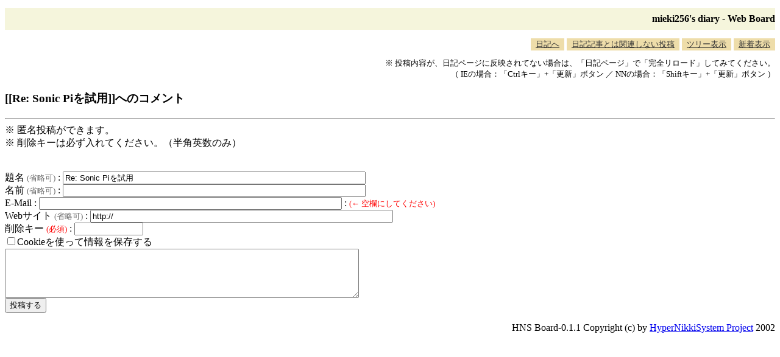

--- FILE ---
content_type: text/html; charset=EUC-JP
request_url: http://blawat2015.no-ip.com/~mieki256/diary/board.cgi?act=hitori&diary=201812271
body_size: 1195
content:
<!DOCTYPE HTML PUBLIC "-//W3C//DTD HTML 4.01 Transitional//EN"
"http://www.w3.org/TR/REC-html40/loose.dtd">
<html lang="ja">
<head>
<meta http-equiv="Content-Type" CONTENT="text/html; charset=euc-jp">
<meta http-equiv="Content-Style-Type" content="text/css">
<META HTTP-EQUIV="Pragma" CONTENT="no-cache">
<META HTTP-EQUIV="Cache-Control" CONTENT="no-cache">
<META EQUIV="expires" CONTENT="0">
<link rel="STYLESHEET" type="text/css" href="board.css" media="all"><title>mieki256's diary - Web Board</title>
</head>
<body>
<h2>mieki256's diary - Web Board</h2>
<!-- <a href="/~mieki256/diary/?">日記へ</a> / -->
<div class="tab">
<ul class="tab">
<li><a href="./">日記へ</a></li>
<li><a href="board.cgi?act=hitori">日記記事とは関連しない投稿</a></li>
<li><a href="board.cgi">ツリー表示</a></li>
<li><a href="board.cgi?act=list">新着表示</a></li>
</ul>
</div>
<div class="notes">
<p>
※ 投稿内容が、日記ページに反映されてない場合は、「日記ページ」で「完全リロード」してみてください。<br>
（ IEの場合：「Ctrlキー」+「更新」ボタン ／ NNの場合：「Shiftキー」+「更新」ボタン ）
</p>
</div>
<h3>[[Re: Sonic Piを試用]]へのコメント</h3>
<form method="POST" action="board.cgi">
<input type="hidden" name="act" value="kakikaki">
<input type="hidden" name="diary" value="201812271">
<hr>
※ 匿名投稿ができます。<br>
※ 削除キーは必ず入れてください。（半角英数のみ）<br><br>
<br>
題名 <small><font color=dimgray>(省略可)</font></small> : <input type="text" size="60" name="subject" value="Re: Sonic Piを試用"><br>
名前 <small><font color=dimgray>(省略可)</font></small> : <input type="text" size="60" name="name" value=""><br>
E-Mail : <input type="text" size="60" name="email" value=""> : <small><font color=red>(← 空欄にしてください)</font></small><br>
Webサイト <small><font color=dimgray>(省略可)</font></small> : <input type="text" size="60" name="site" value="http://"><br>
削除キー <small><font color=red>(必須)</font></small> : <input type="text" size="12" name="key" value="" style="ime-mode:disabled;"><br>
<input type="checkbox" name="cookie" value="on" >Cookieを使って情報を保存する<br>
<textarea name="body" rows=5 cols=70>
</textarea>
<br><input type="submit" value="投稿する"></form>
<p id="copyright">
HNS Board-0.1.1 Copyright (c) by <a href="http://www.h14m.org/">HyperNikkiSystem Project</a> 2002
</p>

</body>
</html>
